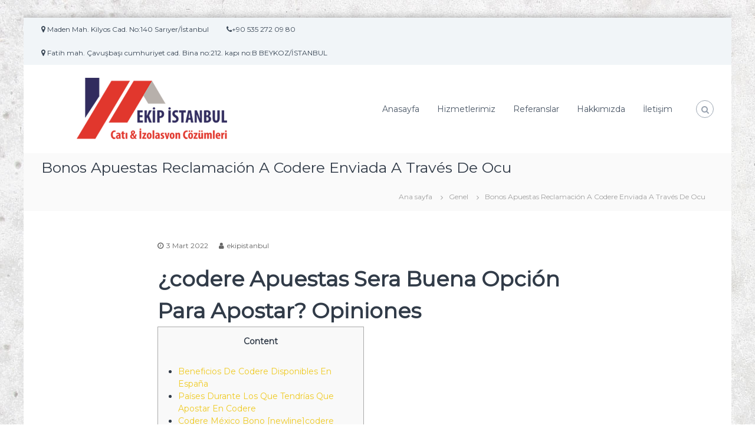

--- FILE ---
content_type: text/html; charset=UTF-8
request_url: https://www.ekipistanbulizolasyon.com/2022/03/03/bonos-apuestas-reclamacion-a-codere-enviada-a-traves-de-ocu/
body_size: 20880
content:
<!DOCTYPE html>
<html lang="tr">
<head>
<meta charset="UTF-8">
<meta name="viewport" content="width=device-width, initial-scale=1">
<link rel="profile" href="http://gmpg.org/xfn/11">

<title>Bonos Apuestas Reclamación A Codere Enviada A Través De Ocu &#8211; Ekip İstanbul İzolasyon</title>
<meta name='robots' content='max-image-preview:large' />
<link rel="alternate" type="application/rss+xml" title="Ekip İstanbul İzolasyon &raquo; akışı" href="https://www.ekipistanbulizolasyon.com/feed/" />
<link rel="alternate" type="application/rss+xml" title="Ekip İstanbul İzolasyon &raquo; yorum akışı" href="https://www.ekipistanbulizolasyon.com/comments/feed/" />
<link rel="alternate" type="application/rss+xml" title="Ekip İstanbul İzolasyon &raquo; Bonos Apuestas Reclamación A Codere Enviada A Través De Ocu yorum akışı" href="https://www.ekipistanbulizolasyon.com/2022/03/03/bonos-apuestas-reclamacion-a-codere-enviada-a-traves-de-ocu/feed/" />
<script type="text/javascript">
/* <![CDATA[ */
window._wpemojiSettings = {"baseUrl":"https:\/\/s.w.org\/images\/core\/emoji\/14.0.0\/72x72\/","ext":".png","svgUrl":"https:\/\/s.w.org\/images\/core\/emoji\/14.0.0\/svg\/","svgExt":".svg","source":{"concatemoji":"https:\/\/www.ekipistanbulizolasyon.com\/wp-includes\/js\/wp-emoji-release.min.js?ver=6.4.7"}};
/*! This file is auto-generated */
!function(i,n){var o,s,e;function c(e){try{var t={supportTests:e,timestamp:(new Date).valueOf()};sessionStorage.setItem(o,JSON.stringify(t))}catch(e){}}function p(e,t,n){e.clearRect(0,0,e.canvas.width,e.canvas.height),e.fillText(t,0,0);var t=new Uint32Array(e.getImageData(0,0,e.canvas.width,e.canvas.height).data),r=(e.clearRect(0,0,e.canvas.width,e.canvas.height),e.fillText(n,0,0),new Uint32Array(e.getImageData(0,0,e.canvas.width,e.canvas.height).data));return t.every(function(e,t){return e===r[t]})}function u(e,t,n){switch(t){case"flag":return n(e,"\ud83c\udff3\ufe0f\u200d\u26a7\ufe0f","\ud83c\udff3\ufe0f\u200b\u26a7\ufe0f")?!1:!n(e,"\ud83c\uddfa\ud83c\uddf3","\ud83c\uddfa\u200b\ud83c\uddf3")&&!n(e,"\ud83c\udff4\udb40\udc67\udb40\udc62\udb40\udc65\udb40\udc6e\udb40\udc67\udb40\udc7f","\ud83c\udff4\u200b\udb40\udc67\u200b\udb40\udc62\u200b\udb40\udc65\u200b\udb40\udc6e\u200b\udb40\udc67\u200b\udb40\udc7f");case"emoji":return!n(e,"\ud83e\udef1\ud83c\udffb\u200d\ud83e\udef2\ud83c\udfff","\ud83e\udef1\ud83c\udffb\u200b\ud83e\udef2\ud83c\udfff")}return!1}function f(e,t,n){var r="undefined"!=typeof WorkerGlobalScope&&self instanceof WorkerGlobalScope?new OffscreenCanvas(300,150):i.createElement("canvas"),a=r.getContext("2d",{willReadFrequently:!0}),o=(a.textBaseline="top",a.font="600 32px Arial",{});return e.forEach(function(e){o[e]=t(a,e,n)}),o}function t(e){var t=i.createElement("script");t.src=e,t.defer=!0,i.head.appendChild(t)}"undefined"!=typeof Promise&&(o="wpEmojiSettingsSupports",s=["flag","emoji"],n.supports={everything:!0,everythingExceptFlag:!0},e=new Promise(function(e){i.addEventListener("DOMContentLoaded",e,{once:!0})}),new Promise(function(t){var n=function(){try{var e=JSON.parse(sessionStorage.getItem(o));if("object"==typeof e&&"number"==typeof e.timestamp&&(new Date).valueOf()<e.timestamp+604800&&"object"==typeof e.supportTests)return e.supportTests}catch(e){}return null}();if(!n){if("undefined"!=typeof Worker&&"undefined"!=typeof OffscreenCanvas&&"undefined"!=typeof URL&&URL.createObjectURL&&"undefined"!=typeof Blob)try{var e="postMessage("+f.toString()+"("+[JSON.stringify(s),u.toString(),p.toString()].join(",")+"));",r=new Blob([e],{type:"text/javascript"}),a=new Worker(URL.createObjectURL(r),{name:"wpTestEmojiSupports"});return void(a.onmessage=function(e){c(n=e.data),a.terminate(),t(n)})}catch(e){}c(n=f(s,u,p))}t(n)}).then(function(e){for(var t in e)n.supports[t]=e[t],n.supports.everything=n.supports.everything&&n.supports[t],"flag"!==t&&(n.supports.everythingExceptFlag=n.supports.everythingExceptFlag&&n.supports[t]);n.supports.everythingExceptFlag=n.supports.everythingExceptFlag&&!n.supports.flag,n.DOMReady=!1,n.readyCallback=function(){n.DOMReady=!0}}).then(function(){return e}).then(function(){var e;n.supports.everything||(n.readyCallback(),(e=n.source||{}).concatemoji?t(e.concatemoji):e.wpemoji&&e.twemoji&&(t(e.twemoji),t(e.wpemoji)))}))}((window,document),window._wpemojiSettings);
/* ]]> */
</script>
<style id='wp-emoji-styles-inline-css' type='text/css'>

	img.wp-smiley, img.emoji {
		display: inline !important;
		border: none !important;
		box-shadow: none !important;
		height: 1em !important;
		width: 1em !important;
		margin: 0 0.07em !important;
		vertical-align: -0.1em !important;
		background: none !important;
		padding: 0 !important;
	}
</style>
<link rel='stylesheet' id='wp-block-library-css' href='https://www.ekipistanbulizolasyon.com/wp-includes/css/dist/block-library/style.min.css?ver=6.4.7' type='text/css' media='all' />
<style id='classic-theme-styles-inline-css' type='text/css'>
/*! This file is auto-generated */
.wp-block-button__link{color:#fff;background-color:#32373c;border-radius:9999px;box-shadow:none;text-decoration:none;padding:calc(.667em + 2px) calc(1.333em + 2px);font-size:1.125em}.wp-block-file__button{background:#32373c;color:#fff;text-decoration:none}
</style>
<style id='global-styles-inline-css' type='text/css'>
body{--wp--preset--color--black: #000000;--wp--preset--color--cyan-bluish-gray: #abb8c3;--wp--preset--color--white: #ffffff;--wp--preset--color--pale-pink: #f78da7;--wp--preset--color--vivid-red: #cf2e2e;--wp--preset--color--luminous-vivid-orange: #ff6900;--wp--preset--color--luminous-vivid-amber: #fcb900;--wp--preset--color--light-green-cyan: #7bdcb5;--wp--preset--color--vivid-green-cyan: #00d084;--wp--preset--color--pale-cyan-blue: #8ed1fc;--wp--preset--color--vivid-cyan-blue: #0693e3;--wp--preset--color--vivid-purple: #9b51e0;--wp--preset--gradient--vivid-cyan-blue-to-vivid-purple: linear-gradient(135deg,rgba(6,147,227,1) 0%,rgb(155,81,224) 100%);--wp--preset--gradient--light-green-cyan-to-vivid-green-cyan: linear-gradient(135deg,rgb(122,220,180) 0%,rgb(0,208,130) 100%);--wp--preset--gradient--luminous-vivid-amber-to-luminous-vivid-orange: linear-gradient(135deg,rgba(252,185,0,1) 0%,rgba(255,105,0,1) 100%);--wp--preset--gradient--luminous-vivid-orange-to-vivid-red: linear-gradient(135deg,rgba(255,105,0,1) 0%,rgb(207,46,46) 100%);--wp--preset--gradient--very-light-gray-to-cyan-bluish-gray: linear-gradient(135deg,rgb(238,238,238) 0%,rgb(169,184,195) 100%);--wp--preset--gradient--cool-to-warm-spectrum: linear-gradient(135deg,rgb(74,234,220) 0%,rgb(151,120,209) 20%,rgb(207,42,186) 40%,rgb(238,44,130) 60%,rgb(251,105,98) 80%,rgb(254,248,76) 100%);--wp--preset--gradient--blush-light-purple: linear-gradient(135deg,rgb(255,206,236) 0%,rgb(152,150,240) 100%);--wp--preset--gradient--blush-bordeaux: linear-gradient(135deg,rgb(254,205,165) 0%,rgb(254,45,45) 50%,rgb(107,0,62) 100%);--wp--preset--gradient--luminous-dusk: linear-gradient(135deg,rgb(255,203,112) 0%,rgb(199,81,192) 50%,rgb(65,88,208) 100%);--wp--preset--gradient--pale-ocean: linear-gradient(135deg,rgb(255,245,203) 0%,rgb(182,227,212) 50%,rgb(51,167,181) 100%);--wp--preset--gradient--electric-grass: linear-gradient(135deg,rgb(202,248,128) 0%,rgb(113,206,126) 100%);--wp--preset--gradient--midnight: linear-gradient(135deg,rgb(2,3,129) 0%,rgb(40,116,252) 100%);--wp--preset--font-size--small: 13px;--wp--preset--font-size--medium: 20px;--wp--preset--font-size--large: 36px;--wp--preset--font-size--x-large: 42px;--wp--preset--spacing--20: 0.44rem;--wp--preset--spacing--30: 0.67rem;--wp--preset--spacing--40: 1rem;--wp--preset--spacing--50: 1.5rem;--wp--preset--spacing--60: 2.25rem;--wp--preset--spacing--70: 3.38rem;--wp--preset--spacing--80: 5.06rem;--wp--preset--shadow--natural: 6px 6px 9px rgba(0, 0, 0, 0.2);--wp--preset--shadow--deep: 12px 12px 50px rgba(0, 0, 0, 0.4);--wp--preset--shadow--sharp: 6px 6px 0px rgba(0, 0, 0, 0.2);--wp--preset--shadow--outlined: 6px 6px 0px -3px rgba(255, 255, 255, 1), 6px 6px rgba(0, 0, 0, 1);--wp--preset--shadow--crisp: 6px 6px 0px rgba(0, 0, 0, 1);}:where(.is-layout-flex){gap: 0.5em;}:where(.is-layout-grid){gap: 0.5em;}body .is-layout-flow > .alignleft{float: left;margin-inline-start: 0;margin-inline-end: 2em;}body .is-layout-flow > .alignright{float: right;margin-inline-start: 2em;margin-inline-end: 0;}body .is-layout-flow > .aligncenter{margin-left: auto !important;margin-right: auto !important;}body .is-layout-constrained > .alignleft{float: left;margin-inline-start: 0;margin-inline-end: 2em;}body .is-layout-constrained > .alignright{float: right;margin-inline-start: 2em;margin-inline-end: 0;}body .is-layout-constrained > .aligncenter{margin-left: auto !important;margin-right: auto !important;}body .is-layout-constrained > :where(:not(.alignleft):not(.alignright):not(.alignfull)){max-width: var(--wp--style--global--content-size);margin-left: auto !important;margin-right: auto !important;}body .is-layout-constrained > .alignwide{max-width: var(--wp--style--global--wide-size);}body .is-layout-flex{display: flex;}body .is-layout-flex{flex-wrap: wrap;align-items: center;}body .is-layout-flex > *{margin: 0;}body .is-layout-grid{display: grid;}body .is-layout-grid > *{margin: 0;}:where(.wp-block-columns.is-layout-flex){gap: 2em;}:where(.wp-block-columns.is-layout-grid){gap: 2em;}:where(.wp-block-post-template.is-layout-flex){gap: 1.25em;}:where(.wp-block-post-template.is-layout-grid){gap: 1.25em;}.has-black-color{color: var(--wp--preset--color--black) !important;}.has-cyan-bluish-gray-color{color: var(--wp--preset--color--cyan-bluish-gray) !important;}.has-white-color{color: var(--wp--preset--color--white) !important;}.has-pale-pink-color{color: var(--wp--preset--color--pale-pink) !important;}.has-vivid-red-color{color: var(--wp--preset--color--vivid-red) !important;}.has-luminous-vivid-orange-color{color: var(--wp--preset--color--luminous-vivid-orange) !important;}.has-luminous-vivid-amber-color{color: var(--wp--preset--color--luminous-vivid-amber) !important;}.has-light-green-cyan-color{color: var(--wp--preset--color--light-green-cyan) !important;}.has-vivid-green-cyan-color{color: var(--wp--preset--color--vivid-green-cyan) !important;}.has-pale-cyan-blue-color{color: var(--wp--preset--color--pale-cyan-blue) !important;}.has-vivid-cyan-blue-color{color: var(--wp--preset--color--vivid-cyan-blue) !important;}.has-vivid-purple-color{color: var(--wp--preset--color--vivid-purple) !important;}.has-black-background-color{background-color: var(--wp--preset--color--black) !important;}.has-cyan-bluish-gray-background-color{background-color: var(--wp--preset--color--cyan-bluish-gray) !important;}.has-white-background-color{background-color: var(--wp--preset--color--white) !important;}.has-pale-pink-background-color{background-color: var(--wp--preset--color--pale-pink) !important;}.has-vivid-red-background-color{background-color: var(--wp--preset--color--vivid-red) !important;}.has-luminous-vivid-orange-background-color{background-color: var(--wp--preset--color--luminous-vivid-orange) !important;}.has-luminous-vivid-amber-background-color{background-color: var(--wp--preset--color--luminous-vivid-amber) !important;}.has-light-green-cyan-background-color{background-color: var(--wp--preset--color--light-green-cyan) !important;}.has-vivid-green-cyan-background-color{background-color: var(--wp--preset--color--vivid-green-cyan) !important;}.has-pale-cyan-blue-background-color{background-color: var(--wp--preset--color--pale-cyan-blue) !important;}.has-vivid-cyan-blue-background-color{background-color: var(--wp--preset--color--vivid-cyan-blue) !important;}.has-vivid-purple-background-color{background-color: var(--wp--preset--color--vivid-purple) !important;}.has-black-border-color{border-color: var(--wp--preset--color--black) !important;}.has-cyan-bluish-gray-border-color{border-color: var(--wp--preset--color--cyan-bluish-gray) !important;}.has-white-border-color{border-color: var(--wp--preset--color--white) !important;}.has-pale-pink-border-color{border-color: var(--wp--preset--color--pale-pink) !important;}.has-vivid-red-border-color{border-color: var(--wp--preset--color--vivid-red) !important;}.has-luminous-vivid-orange-border-color{border-color: var(--wp--preset--color--luminous-vivid-orange) !important;}.has-luminous-vivid-amber-border-color{border-color: var(--wp--preset--color--luminous-vivid-amber) !important;}.has-light-green-cyan-border-color{border-color: var(--wp--preset--color--light-green-cyan) !important;}.has-vivid-green-cyan-border-color{border-color: var(--wp--preset--color--vivid-green-cyan) !important;}.has-pale-cyan-blue-border-color{border-color: var(--wp--preset--color--pale-cyan-blue) !important;}.has-vivid-cyan-blue-border-color{border-color: var(--wp--preset--color--vivid-cyan-blue) !important;}.has-vivid-purple-border-color{border-color: var(--wp--preset--color--vivid-purple) !important;}.has-vivid-cyan-blue-to-vivid-purple-gradient-background{background: var(--wp--preset--gradient--vivid-cyan-blue-to-vivid-purple) !important;}.has-light-green-cyan-to-vivid-green-cyan-gradient-background{background: var(--wp--preset--gradient--light-green-cyan-to-vivid-green-cyan) !important;}.has-luminous-vivid-amber-to-luminous-vivid-orange-gradient-background{background: var(--wp--preset--gradient--luminous-vivid-amber-to-luminous-vivid-orange) !important;}.has-luminous-vivid-orange-to-vivid-red-gradient-background{background: var(--wp--preset--gradient--luminous-vivid-orange-to-vivid-red) !important;}.has-very-light-gray-to-cyan-bluish-gray-gradient-background{background: var(--wp--preset--gradient--very-light-gray-to-cyan-bluish-gray) !important;}.has-cool-to-warm-spectrum-gradient-background{background: var(--wp--preset--gradient--cool-to-warm-spectrum) !important;}.has-blush-light-purple-gradient-background{background: var(--wp--preset--gradient--blush-light-purple) !important;}.has-blush-bordeaux-gradient-background{background: var(--wp--preset--gradient--blush-bordeaux) !important;}.has-luminous-dusk-gradient-background{background: var(--wp--preset--gradient--luminous-dusk) !important;}.has-pale-ocean-gradient-background{background: var(--wp--preset--gradient--pale-ocean) !important;}.has-electric-grass-gradient-background{background: var(--wp--preset--gradient--electric-grass) !important;}.has-midnight-gradient-background{background: var(--wp--preset--gradient--midnight) !important;}.has-small-font-size{font-size: var(--wp--preset--font-size--small) !important;}.has-medium-font-size{font-size: var(--wp--preset--font-size--medium) !important;}.has-large-font-size{font-size: var(--wp--preset--font-size--large) !important;}.has-x-large-font-size{font-size: var(--wp--preset--font-size--x-large) !important;}
.wp-block-navigation a:where(:not(.wp-element-button)){color: inherit;}
:where(.wp-block-post-template.is-layout-flex){gap: 1.25em;}:where(.wp-block-post-template.is-layout-grid){gap: 1.25em;}
:where(.wp-block-columns.is-layout-flex){gap: 2em;}:where(.wp-block-columns.is-layout-grid){gap: 2em;}
.wp-block-pullquote{font-size: 1.5em;line-height: 1.6;}
</style>
<link rel='stylesheet' id='fontawesome-css' href='https://www.ekipistanbulizolasyon.com/wp-content/plugins/cpo-companion/assets/css/fontawesome.css?ver=6.4.7' type='text/css' media='all' />
<link rel='stylesheet' id='cpo-companion-style-css' href='https://www.ekipistanbulizolasyon.com/wp-content/plugins/cpo-companion/assets/css/style.css?ver=6.4.7' type='text/css' media='all' />
<link rel='stylesheet' id='font-awesome-css' href='https://www.ekipistanbulizolasyon.com/wp-content/themes/flash/css/font-awesome.min.css?ver=6.4.7' type='text/css' media='' />
<link rel='stylesheet' id='flash-style-css' href='https://www.ekipistanbulizolasyon.com/wp-content/themes/flash/style.css?ver=6.4.7' type='text/css' media='all' />
<style id='flash-style-inline-css' type='text/css'>
	/* Predefined Color Schemes CSS */

	/* Background Color */
	body {
		background-color: #ffffff;
	}

	/* Link Color */
	#site-navigation ul li:hover > a, #site-navigation ul li.current-menu-item > a, #site-navigation ul li.current_page_item > a, #site-navigation ul li.current_page_ancestor > a, #site-navigation ul li.current-menu-ancestor > a, #site-navigation ul.sub-menu li:hover > a,#site-navigation ul li ul.sub-menu li.menu-item-has-children ul li:hover > a,#site-navigation ul li ul.sub-menu li.menu-item-has-children:hover > .menu-item,body.transparent #masthead .header-bottom #site-navigation ul li:hover > .menu-item,body.transparent #masthead .header-bottom #site-navigation ul li:hover > a,body.transparent #masthead .header-bottom #site-navigation ul.sub-menu li:hover > a,body.transparent #masthead .header-bottom #site-navigation ul.sub-menu li.menu-item-has-children ul li:hover > a,body.transparent.header-sticky #masthead-sticky-wrapper #masthead .header-bottom #site-navigation ul.sub-menu li > a:hover,.tg-service-widget .service-title-wrap a:hover,.tg-service-widget .service-more,.feature-product-section .button-group button:hover ,.fun-facts-section .fun-facts-icon-wrap,.fun-facts-section .tg-fun-facts-widget.tg-fun-facts-layout-2 .counter-wrapper,.blog-section .tg-blog-widget-layout-2 .blog-content .read-more-container .read-more a,footer.footer-layout #top-footer .widget-title::first-letter,footer.footer-layout #top-footer .widget ul li a:hover,footer.footer-layout #bottom-footer .copyright .copyright-text a:hover,footer.footer-layout #bottom-footer .footer-menu ul li a:hover,.archive #primary .entry-content-block h2.entry-title a:hover,.blog #primary .entry-content-block h2.entry-title a:hover,#secondary .widget ul li a:hover,.woocommerce-Price-amount.amount,.team-wrapper .team-content-wrapper .team-social a:hover,.testimonial-container .testimonial-wrapper .testimonial-slide .testominial-content-wrapper .testimonial-icon,.footer-menu li a:hover,.tg-feature-product-filter-layout .button.is-checked:hover,.testimonial-container .testimonial-icon,#site-navigation ul li.menu-item-has-children:hover > .sub-toggle,#secondary .widget ul li a,#comments .comment-list article.comment-body .reply a,.tg-slider-widget .btn-wrapper a{
		color: #EFCA23;
	}

	.feature-product-section .tg-feature-product-layout-2 .tg-container .tg-column-wrapper .tg-feature-product-widget .featured-image-desc, #respond #commentform .form-submit input:hover, .blog-section .tg-blog-widget-layout-1 .tg-blog-widget:hover,#scroll-up,.header-bottom .search-wrap .search-box .searchform .btn:hover,.header-bottom .cart-wrap .flash-cart-views a span,body.transparent #masthead .header-bottom #site-navigation ul li a::before,.tg-slider-widget.slider-dark .btn-wrapper a:hover,.section-title:after,.about-section .about-content-wrapper .btn-wrapper a,.tg-service-widget .service-icon-wrap,.team-wrapper .team-content-wrapper .team-designation:after,.call-to-action-section .btn-wrapper a:hover,.blog-section .tg-blog-widget-layout-1:hover,.blog-section .tg-blog-widget-layout-2 .post-image .entry-date,.blog-section .tg-blog-widget-layout-2 .blog-content .post-readmore,.pricing-table-section .tg-pricing-table-widget:hover,.pricing-table-section .tg-pricing-table-widget.tg-pricing-table-layout-2 .pricing,.pricing-table-section .tg-pricing-table-widget.tg-pricing-table-layout-2 .btn-wrapper a,footer.footer-layout #top-footer .widget_tag_cloud .tagcloud a:hover,#secondary .widget-title:after,#secondary .searchform .btn:hover,#primary .searchform .btn:hover,  #respond #commentform .form-submit input,.woocommerce ul.products li.product .onsale,.woocommerce ul.products li.product .button,.woocommerce #respond input#submit.alt,.woocommerce a.button.alt,.woocommerce button.button.alt,.woocommerce input.button.alt,.added_to_cart.wc-forward,.testimonial-container .swiper-pagination.testimonial-pager .swiper-pagination-bullet:hover, .testimonial-container .swiper-pagination.testimonial-pager .swiper-pagination-bullet.swiper-pagination-bullet-active,.header-bottom .searchform .btn,.navigation .nav-links a:hover, .bttn:hover, button, input[type="button"]:hover, input[type="reset"]:hover, input[type="submit"]:hover,.tg-slider-widget .btn-wrapper a:hover  {
		background-color: #EFCA23;
	}
	body.transparent.header-sticky #masthead-sticky-wrapper #masthead .header-bottom .search-wrap .search-icon:hover, body.transparent #masthead .header-bottom .search-wrap .search-icon:hover, .header-bottom .search-wrap .search-icon:hover,#comments .comment-list article.comment-body .reply a::before,.tg-slider-widget .btn-wrapper a, .tg-slider-widget .btn-wrapper a:hover {
	  border-color: #EFCA23;
	}
	body.transparent.header-sticky #masthead-sticky-wrapper.is-sticky #masthead .header-bottom #site-navigation ul li.current-flash-item a,#site-navigation ul li.current-flash-item a, body.transparent.header-sticky #masthead-sticky-wrapper #masthead .header-bottom .search-wrap .search-icon:hover, body.transparent #masthead .header-bottom .search-wrap .search-icon:hover, .header-bottom .search-wrap .search-icon:hover {
	  color: #EFCA23;
	}
	.tg-slider-widget.slider-dark .btn-wrapper a:hover,.call-to-action-section .btn-wrapper a:hover,footer.footer-layout #top-footer .widget_tag_cloud .tagcloud a:hover {
		border-color: #EFCA23;
	}
	body.transparent.header-sticky #masthead-sticky-wrapper #masthead .header-bottom #site-navigation ul li:hover > a,body.transparent #masthead .header-bottom #site-navigation ul li:hover .sub-toggle{
		color: #EFCA23;
	}

	.tg-service-widget .service-icon-wrap:after{
			border-top-color: #EFCA23;
		}

	.feature-product-section .tg-feature-product-widget .featured-image-desc::before,.blog-section .row:nth-child(odd) .tg-blog-widget:hover .post-image::before,.blog-section .row:nth-child(2n) .tg-blog-widget:hover .post-image::before{
			border-right-color: #EFCA23;
		}

	.feature-product-section .tg-feature-product-widget .featured-image-desc::before,.blog-section .row:nth-child(odd) .tg-blog-widget:hover .post-image::before,footer.footer-layout #top-footer .widget-title{
		border-left-color: #EFCA23;
	}

	/* Main Text Color */
	.tg-slider-widget .swiper-button-next::before,.tg-slider-widget .swiper-button-prev::before,.tg-slider-widget .caption-title,.section-title-wrapper .section-title,.tg-service-widget .service-title-wrap a ,.team-wrapper .team-content-wrapper .team-title a,.testimonial-container .testimonial-wrapper .testimonial-slide .testimonial-client-detail .client-detail-block .testimonial-title,.blog-section .row:nth-child(odd) .blog-content .entry-title a,.blog-section .row:nth-child(even) .blog-content .entry-title a,.blog-section .tg-blog-widget:hover .blog-content .entry-title a:hover,.blog-section .tg-blog-widget-layout-2 .tg-blog-widget:hover .blog-content .entry-title a,.pricing-table-section .tg-pricing-table-widget .pricing-table-title ,.pricing-table-section .tg-pricing-table-widget .pricing,.pricing-table-section .tg-pricing-table-widget .btn-wrapper a,.pricing-table-section .tg-pricing-table-widget.standard .popular-batch,.single-post #primary .author-description .author-description-block .author-title,.section-title-wrapper .section-title,.tg-service-widget .service-title-wrap a,.tg-service-widget .service-title-wrap a,.blog-section .tg-blog-widget-layout-2 .entry-title a,.entry-content-block .entry-title a,.blog #primary .entry-content-block .entry-content,.breadcrumb-trail.breadcrumbs .trail-title,#secondary .widget-title,#secondary .widget ul li,.archive #primary .entry-content-block .entry-content,.entry-content, .entry-summary,#comments .comments-title,#comments .comment-list article.comment-body .comment-content,.comment-reply-title,.search .entry-title a,.section-title,.blog-section .row:nth-child(odd) .entry-summary,.blog-section .row:nth-child(even) .entry-summary,.blog-wrapper .entry-title a,.tg-blog-widget-layout-3 .entry-title a,.feature-product-section .tg-feature-product-widget .feature-title-wrap a,.team-wrapper .team-title,.testimonial-container .testimonial-content{
		color: #313b48;
	}

	.header-bottom .search-wrap .search-box .searchform .btn,.testimonial-container .swiper-pagination.testimonial-pager .swiper-pagination-bullet{
		background-color: #313b48;
	}

	.feature-product-section .tg-feature-product-layout-2 .tg-container .tg-column-wrapper .tg-feature-product-widget .featured-image-desc::before{
		border-right-color: #313b48;
	}

	/* Secondary Text Color */
	.tg-service-widget .service-content-wrap,.section-title-wrapper .section-description,.team-wrapper .team-content-wrapper .team-content,.testimonial-container .testimonial-wrapper .testimonial-slide .testominial-content-wrapper .testimonial-content, button, input, select, textarea,.entry-meta a,.cat-links a,.entry-footer a,.entry-meta span,.single .entry-content-block .entry-footer span a,.single .entry-content-block .entry-footer span,#comments .comment-list article.comment-body .comment-metadata a,#comments .comment-list article.comment-body .comment-author,#respond #commentform p,.testimonial-container .testimonial-degicnation,.fun-facts-section .fun-facts-title-wrap,.blog-section .row:nth-child(odd) .entry-meta a,.blog-section .row:nth-child(even) .entry-meta a,.tg-blog-widget-layout-2 .read-more-container .entry-author a,.blog-section .tg-blog-widget-layout-2 .read-more-container .entry-author,.tg-slider-widget .caption-desc {
		color: #666666;
	}
	@media(max-width: 980px){
		#site-navigation ul li.menu-item-has-children .sub-toggle{
			background-color: #EFCA23;
		}
	}

	@media screen and (min-width: 56.875em) {
		.main-navigation li:hover > a,
		.main-navigation li.focus > a {
			color: #EFCA23;
		}

		.main-navigation ul ul,
		.main-navigation ul ul li {
			border-color: rgba( 49, 59, 72, 0.2);
		}

		.main-navigation ul ul:before {
			border-top-color: rgba( 49, 59, 72, 0.2);
			border-bottom-color: rgba( 49, 59, 72, 0.2);
		}
	}


	/* Custom Link Color */
	#site-navigation ul li:hover > a, #site-navigation ul li.current-menu-item > a, #site-navigation ul li.current_page_item > a, #site-navigation ul li.current_page_ancestor > a, #site-navigation ul li.current-menu-ancestor > a,#site-navigation ul.sub-menu li:hover > a,#site-navigation ul li ul.sub-menu li.menu-item-has-children ul li:hover > a,#site-navigation ul li ul.sub-menu li.menu-item-has-children:hover > .menu-item,body.transparent #masthead .header-bottom #site-navigation ul li:hover > .menu-item,body.transparent #masthead .header-bottom #site-navigation ul li:hover > a,body.transparent #masthead .header-bottom #site-navigation ul.sub-menu li:hover > a,body.transparent #masthead .header-bottom #site-navigation ul.sub-menu li.menu-item-has-children ul li:hover > a,body.transparent.header-sticky #masthead-sticky-wrapper #masthead .header-bottom #site-navigation ul.sub-menu li > a:hover,.tg-service-widget .service-title-wrap a:hover,.tg-service-widget .service-more,.feature-product-section .button-group button:hover ,.fun-facts-section .fun-facts-icon-wrap,.fun-facts-section .tg-fun-facts-widget.tg-fun-facts-layout-2 .counter-wrapper,.blog-section .tg-blog-widget-layout-2 .blog-content .read-more-container .read-more a,footer.footer-layout #top-footer .widget-title::first-letter,footer.footer-layout #top-footer .widget ul li a:hover,footer.footer-layout #bottom-footer .copyright .copyright-text a:hover,footer.footer-layout #bottom-footer .footer-menu ul li a:hover,.archive #primary .entry-content-block h2.entry-title a:hover,.blog #primary .entry-content-block h2.entry-title a:hover,#secondary .widget ul li a:hover,.woocommerce-Price-amount.amount,.team-wrapper .team-content-wrapper .team-social a:hover,.testimonial-container .testimonial-wrapper .testimonial-slide .testominial-content-wrapper .testimonial-icon,.footer-menu li a:hover,.tg-feature-product-filter-layout .button.is-checked:hover,.testimonial-container .testimonial-icon,#site-navigation ul li.menu-item-has-children:hover > .sub-toggle,.woocommerce-error::before, .woocommerce-info::before, .woocommerce-message::before,#primary .post .entry-content-block .entry-meta a:hover,#primary .post .entry-content-block .entry-meta span:hover,.entry-meta span:hover a,.post .entry-content-block .entry-footer span a:hover,#secondary .widget ul li a,#comments .comment-list article.comment-body .reply a,.tg-slider-widget .btn-wrapper a,.entry-content a, .related-posts-wrapper .entry-title a:hover,
		.related-posts-wrapper .entry-meta > span a:hover{
			color: #efca23;
	}

	.blog-section .tg-blog-widget-layout-1 .tg-blog-widget:hover, #scroll-up,.header-bottom .search-wrap .search-box .searchform .btn:hover,.header-bottom .cart-wrap .flash-cart-views a span,body.transparent #masthead .header-bottom #site-navigation ul li a::before,.tg-slider-widget.slider-dark .btn-wrapper a:hover, .section-title:after,.about-section .about-content-wrapper .btn-wrapper a,.tg-service-widget .service-icon-wrap,.team-wrapper .team-content-wrapper .team-designation:after,.call-to-action-section .btn-wrapper a:hover,.blog-section .tg-blog-widget-layout-1:hover,.blog-section .tg-blog-widget-layout-2 .post-image .entry-date,.blog-section .tg-blog-widget-layout-2 .blog-content .post-readmore,.pricing-table-section .tg-pricing-table-widget:hover,.pricing-table-section .tg-pricing-table-widget.tg-pricing-table-layout-2 .pricing,.pricing-table-section .tg-pricing-table-widget.tg-pricing-table-layout-2 .btn-wrapper a,footer.footer-layout #top-footer .widget_tag_cloud .tagcloud a:hover,#secondary .widget-title:after, #secondary .searchform .btn:hover,#primary .searchform .btn:hover,  #respond #commentform .form-submit input,.woocommerce span.onsale, .woocommerce ul.products li.product .onsale,.woocommerce ul.products li.product .button,.woocommerce #respond input#submit.alt,.woocommerce a.button.alt,.woocommerce button.button.alt,.woocommerce input.button.alt,.added_to_cart.wc-forward,.testimonial-container .swiper-pagination.testimonial-pager .swiper-pagination-bullet:hover, .testimonial-container .swiper-pagination.testimonial-pager .swiper-pagination-bullet.swiper-pagination-bullet-active,.header-bottom .searchform .btn,.navigation .nav-links a:hover, .bttn:hover, button, input[type="button"]:hover, input[type="reset"]:hover, input[type="submit"]:hover,.tg-slider-widget .btn-wrapper a:hover  {
		background-color: #efca23;
	}
	.feature-product-section .tg-feature-product-layout-2 .tg-container .tg-column-wrapper .tg-feature-product-widget .featured-image-desc, .tg-team-widget.tg-team-layout-3 .team-wrapper .team-img .team-social {
		background-color: rgba( 239, 202, 35, 0.8);
	}
	#respond #commentform .form-submit input:hover{
	background-color: #dbb60f;
	}

	.tg-slider-widget.slider-dark .btn-wrapper a:hover,.call-to-action-section .btn-wrapper a:hover,footer.footer-layout #top-footer .widget_tag_cloud .tagcloud a:hover,.woocommerce-error, .woocommerce-info, .woocommerce-message,#comments .comment-list article.comment-body .reply a::before,.tg-slider-widget .btn-wrapper a, .tg-slider-widget .btn-wrapper a:hover {
		border-color: #efca23;
	}
	body.transparent.header-sticky #masthead-sticky-wrapper.is-sticky #site-navigation ul li.current-flash-item a, #site-navigation ul li.current-flash-item a, body.transparent.header-sticky #masthead-sticky-wrapper #site-navigation ul li:hover > a,body.transparent #site-navigation ul li:hover .sub-toggle{
			color: #efca23;
		}

	.tg-service-widget .service-icon-wrap:after{
			border-top-color: #efca23;
		}
	body.transparent.header-sticky #masthead-sticky-wrapper .search-wrap .search-icon:hover, body.transparent .search-wrap .search-icon:hover, .header-bottom .search-wrap .search-icon:hover {
	  border-color: #efca23;
	}
	body.transparent.header-sticky #masthead-sticky-wrapper .search-wrap .search-icon:hover, body.transparent #masthead .header-bottom .search-wrap .search-icon:hover, .header-bottom .search-wrap .search-icon:hover,.breadcrumb-trail.breadcrumbs .trail-items li:first-child span:hover,.breadcrumb-trail.breadcrumbs .trail-items li span:hover a {
	  color: #efca23;
	}
	.woocommerce ul.products li.product .button:hover, .woocommerce #respond input#submit.alt:hover, .woocommerce a.button.alt:hover, .woocommerce button.button.alt:hover, .woocommerce input.button.alt:hover,.added_to_cart.wc-forward:hover{
		background-color: #dbb60f;
	}

	.feature-product-section .tg-feature-product-widget .featured-image-desc::before,.blog-section .row:nth-child(odd) .tg-blog-widget:hover .post-image::before{
			border-right-color: #efca23;
		}
	.feature-product-section .tg-feature-product-widget .featured-image-desc::before,.blog-section .row:nth-child(odd) .tg-blog-widget:hover .post-image::before,footer.footer-layout #top-footer .widget-title,.blog-section .row:nth-child(2n) .tg-blog-widget:hover .post-image::before{
		border-left-color: #efca23;
	}
	.blog-section .tg-blog-widget-layout-2 .entry-title a:hover,
	.blog-section .tg-blog-widget-layout-2 .tg-blog-widget:hover .blog-content .entry-title a:hover,
	.tg-blog-widget-layout-2 .read-more-container .entry-author:hover a,
	.tg-blog-widget-layout-2 .read-more-container .entry-author:hover,
	.blog-section .tg-blog-widget-layout-2 .read-more-container .read-more:hover a{
			color: #dbb60f;
		}

	.tg-service-widget .service-more:hover{
		color: #dbb60f;
	}
	@media(max-width: 980px){
		#site-navigation ul li.menu-item-has-children .sub-toggle{
			background-color: #efca23;
		}
	}

		@media screen and (min-width: 56.875em) {
			.main-navigation li:hover > a,
			.main-navigation li.focus > a {
				color: #efca23;
			}
		}
	

		/* Site Title */
		.site-branding {
			margin: 0 auto 0 0;
		}

		.site-branding .site-title,
		.site-description {
			clip: rect(1px, 1px, 1px, 1px);
			position: absolute !important;
			height: 1px;
			width: 1px;
			overflow: hidden;
		}
		.logo .logo-text{
			padding: 0;
		}
		
</style>
<link rel='stylesheet' id='responsive-css' href='https://www.ekipistanbulizolasyon.com/wp-content/themes/flash/css/responsive.min.css?ver=6.4.7' type='text/css' media='' />
<link rel='stylesheet' id='kirki-styles-flash_config-css' href='https://www.ekipistanbulizolasyon.com/wp-content/themes/flash/inc/kirki/assets/css/kirki-styles.css?ver=3.0.35.3' type='text/css' media='all' />
<style id='kirki-styles-flash_config-inline-css' type='text/css'>
body{font-family:Montserrat, Helvetica, Arial, sans-serif;font-weight:400;}
</style>
<script type="text/javascript" src="https://www.ekipistanbulizolasyon.com/wp-includes/js/jquery/jquery.min.js?ver=3.7.1" id="jquery-core-js"></script>
<script type="text/javascript" src="https://www.ekipistanbulizolasyon.com/wp-includes/js/jquery/jquery-migrate.min.js?ver=3.4.1" id="jquery-migrate-js"></script>
<link rel="https://api.w.org/" href="https://www.ekipistanbulizolasyon.com/wp-json/" /><link rel="alternate" type="application/json" href="https://www.ekipistanbulizolasyon.com/wp-json/wp/v2/posts/5265" /><link rel="EditURI" type="application/rsd+xml" title="RSD" href="https://www.ekipistanbulizolasyon.com/xmlrpc.php?rsd" />
<meta name="generator" content="WordPress 6.4.7" />
<link rel="canonical" href="https://www.ekipistanbulizolasyon.com/2022/03/03/bonos-apuestas-reclamacion-a-codere-enviada-a-traves-de-ocu/" />
<link rel='shortlink' href='https://www.ekipistanbulizolasyon.com/?p=5265' />
<link rel="alternate" type="application/json+oembed" href="https://www.ekipistanbulizolasyon.com/wp-json/oembed/1.0/embed?url=https%3A%2F%2Fwww.ekipistanbulizolasyon.com%2F2022%2F03%2F03%2Fbonos-apuestas-reclamacion-a-codere-enviada-a-traves-de-ocu%2F" />
<link rel="alternate" type="text/xml+oembed" href="https://www.ekipistanbulizolasyon.com/wp-json/oembed/1.0/embed?url=https%3A%2F%2Fwww.ekipistanbulizolasyon.com%2F2022%2F03%2F03%2Fbonos-apuestas-reclamacion-a-codere-enviada-a-traves-de-ocu%2F&#038;format=xml" />
<link rel="pingback" href="https://www.ekipistanbulizolasyon.com/xmlrpc.php"><style type="text/css">.recentcomments a{display:inline !important;padding:0 !important;margin:0 !important;}</style><style type="text/css" id="custom-background-css">
body.custom-background { background-image: url("https://www.ekipistanbulizolasyon.com/wp-content/uploads/2020/04/construct-bg.jpg"); background-position: left top; background-size: auto; background-repeat: repeat; background-attachment: fixed; }
</style>
	<link rel="icon" href="https://www.ekipistanbulizolasyon.com/wp-content/uploads/2016/10/cropped-construction-150x150.png" sizes="32x32" />
<link rel="icon" href="https://www.ekipistanbulizolasyon.com/wp-content/uploads/2016/10/cropped-construction-300x300.png" sizes="192x192" />
<link rel="apple-touch-icon" href="https://www.ekipistanbulizolasyon.com/wp-content/uploads/2016/10/cropped-construction-300x300.png" />
<meta name="msapplication-TileImage" content="https://www.ekipistanbulizolasyon.com/wp-content/uploads/2016/10/cropped-construction-300x300.png" />
</head>

<body class="post-template-default single single-post postid-5265 single-format-standard custom-background wp-custom-logo boxed  left-logo-right-menu full-width-center">


<div id="preloader-background">
	<div id="spinners">
		<div id="preloader">
			<span></span>
			<span></span>
			<span></span>
			<span></span>
			<span></span>
		</div>
	</div>
</div>


<div id="page" class="site">
	<a class="skip-link screen-reader-text" href="#content">İçeriğe geç</a>

	
	<header id="masthead" class="site-header" role="banner">
				<div class="header-top">
			<div class="tg-container">
				<div class="tg-column-wrapper clearfix">
					<div class="left-content">
						<ul class="contact-info">
 	<li><i class="fa fa-map-marker"></i> Maden Mah. Kilyos Cad. No:140 Sarıyer/İstanbul</li> 
 	<li><i class="fa fa-phone"></i>+90 535 272 09 80</li>  
 	<li></li>
 	<li><i class="fa fa-map-marker"></i> Fatih mah. Çavuşbaşı cumhuriyet cad. Bina no:212. kapı no:B BEYKOZ/İSTANBUL</li> 
</ul>					</div>
					<div class="right-content">
											</div>
				</div>
			</div>
		</div>
		
		<div class="header-bottom">
			<div class="tg-container">

				<div class="logo">
										<figure class="logo-image">
						<a href="https://www.ekipistanbulizolasyon.com/" class="custom-logo-link" rel="home"><img width="375" height="110" src="https://www.ekipistanbulizolasyon.com/wp-content/uploads/2020/04/cropped-ekip-logo-1.png" class="custom-logo" alt="Ekip İstanbul İzolasyon" decoding="async" srcset="https://www.ekipistanbulizolasyon.com/wp-content/uploads/2020/04/cropped-ekip-logo-1.png 375w, https://www.ekipistanbulizolasyon.com/wp-content/uploads/2020/04/cropped-ekip-logo-1-300x88.png 300w, https://www.ekipistanbulizolasyon.com/wp-content/uploads/2020/04/cropped-ekip-logo-1-370x110.png 370w" sizes="(max-width: 375px) 100vw, 375px" /></a>											</figure>
					
					<div class="logo-text site-branding">
													<p class="site-title"><a href="https://www.ekipistanbulizolasyon.com/" rel="home">Ekip İstanbul İzolasyon</a></p>
											</div>
				</div>
				<div class="site-navigation-wrapper">
					<nav id="site-navigation" class="main-navigation" role="navigation">
						<div class="menu-toggle">
							<i class="fa fa-bars"></i>
						</div>
						<div class="menu-main-container"><ul id="primary-menu" class="menu"><li id="menu-item-2213" class="menu-item menu-item-type-post_type menu-item-object-page menu-item-home menu-item-2213"><a href="https://www.ekipistanbulizolasyon.com/">Anasayfa</a></li>
<li id="menu-item-2296" class="menu-item menu-item-type-post_type menu-item-object-page menu-item-2296"><a href="https://www.ekipistanbulizolasyon.com/hizmetlerimiz/">Hizmetlerimiz</a></li>
<li id="menu-item-2295" class="menu-item menu-item-type-post_type menu-item-object-page menu-item-2295"><a href="https://www.ekipistanbulizolasyon.com/referanslar/">Referanslar</a></li>
<li id="menu-item-2297" class="menu-item menu-item-type-post_type menu-item-object-page menu-item-2297"><a href="https://www.ekipistanbulizolasyon.com/about/">Hakkımızda</a></li>
<li id="menu-item-2217" class="menu-item menu-item-type-post_type menu-item-object-page menu-item-2217"><a href="https://www.ekipistanbulizolasyon.com/contact-2/">İletişim</a></li>
</ul></div>					</nav><!-- #site-navigation -->

					
									</div>

				<div class="header-action-container">
					
										<div class="search-wrap">
						<div class="search-icon">
							<i class="fa fa-search"></i>
						</div>
						<div class="search-box">
							
<form role="search" method="get" class="searchform" action="https://www.ekipistanbulizolasyon.com/">
	<label>
		<span class="screen-reader-text">Ara:</span>
		<input type="search" class="search-field" placeholder="Ara &hellip;" value="" name="s" />
	</label>
	<button type="submit" class="search-submit btn search-btn"><span class="screen-reader-text">Ara</span><i class="fa fa-search"></i></button>
</form>
						</div>
					</div>
									</div>
			</div>
		</div>
	</header><!-- #masthead -->

	
	
		<nav id="flash-breadcrumbs" class="breadcrumb-trail breadcrumbs">
		<div class="tg-container">
			<h1 class="trail-title">Bonos Apuestas Reclamación A Codere Enviada A Través De Ocu</h1>			<ul class="trail-items"><li class="trail-item trail-begin"><a class="trail-home" href="https://www.ekipistanbulizolasyon.com" title="Ana sayfa"><span>Ana sayfa</span></a></li><li class="trail-item item-category"><span><a href="https://www.ekipistanbulizolasyon.com/category/genel/">Genel</a></span></li><li class="trail-item"><span>Bonos Apuestas Reclamación A Codere Enviada A Través De Ocu</span></li></ul>		</div>
	</nav>
	
	
	<div id="content" class="site-content">
		<div class="tg-container">

	
	<div id="primary" class="content-area">
		<main id="main" class="site-main" role="main">

		
<article id="post-5265" class="post-5265 post type-post status-publish format-standard hentry category-genel">

	
		
	<div class="entry-content-block">
		<header class="entry-header">
			<div class="entry-title hidden">Bonos Apuestas Reclamación A Codere Enviada A Través De Ocu</div>		</header><!-- .entry-header -->

				<div class="entry-meta">
			<span class="entry-date"><i class="fa fa-clock-o"></i><a href="https://www.ekipistanbulizolasyon.com/2022/03/03/bonos-apuestas-reclamacion-a-codere-enviada-a-traves-de-ocu/" rel="bookmark"><time class="date published" datetime="2022-03-03T17:40:34+03:00">3 Mart 2022</time><time class="updated" datetime="2023-07-11T05:10:13+03:00">11 Temmuz 2023</time></a></span><span class="entry-author vcard author"> <i class="fa fa-user"></i><a class="url fn n" href="https://www.ekipistanbulizolasyon.com/author/ekipistanbul/">ekipistanbul</a></span>		</div><!-- .entry-meta -->
		
		<div class="entry-content">
							<h1>¿codere Apuestas Sera Buena Opción Para Apostar? Opiniones</h1>
<div id="toc" style="background: #f9f9f9;border: 1px solid #aaa;display: table;margin-bottom: 1em;padding: 1em;width: 350px;">
<p class="toctitle" style="font-weight: 700;text-align: center;">Content</p>
<ul class="toc_list">
<li><a href="#toc-0">Beneficios De Codere Disponibles En España</a></li>
<li><a href="#toc-1">Países Durante Los Que Tendrías Que Apostar En Codere</a></li>
<li><a href="#toc-2">Codere México Bono [newline]codere Colombia Bono</a></li>
<li><a href="#toc-3">¿cómo Registrarse En Codere? </a></li>
<li><a href="#toc-4">¿por Qué El Bono Codere Ya No Está Disponible En España? </a></li>
<li><a href="#toc-5">Despegue: Obtén Múltiples Beneficios Sobre Codere</a></li>
<li><a href="#toc-6">Depósitos En Un Operador</a></li>
<li><a href="#toc-7">Código Promocional Codere 2023</a></li>
<li><a href="#toc-8">Depósitos</a></li>
<li><a href="#toc-9">Codere Apuestas Es Una De Mejores Selecciones Para Apostar Durante España</a></li>
<li><a href="#toc-10">Como Liberar Las Ganancias</a></li>
<li><a href="#toc-11">Pros Y Contras De Codere: ¿vale La Pena Encajar En Este Cirujano De Juegos Ing Azar? »</a></li>
<li><a href="#toc-12">El Bono Internacional De Codere</a></li>
<li><a href="#toc-13">Preguntas Frecuentes Sobre Codere</a></li>
<li><a href="#toc-14">Codere: Algun Operador Líder En El Mercado Con Una Experiencia De Juego Excepcional</a></li>
<li><a href="#toc-15">Reseña Sobre Codere: Los Angeles Casa De Apuestas Con Varias Lovers En España Y Isérica Latina</a></li>
<li><a href="#toc-16">Codere-apuestas-spot-talent-triple-bono</a></li>
<li><a href="#toc-17">Bonos Sobre Bienvenida Y Apuestas Gratis En Codere México 2023</a></li>
<li><a href="#toc-18">Apostando En Competiciones Poco Conocidas</a></li>
<li><a href="#toc-19">Apuestas Y Juegos Disponibles En Codere Casino</a></li>
<li><a href="#toc-20">Métodos Sobre Pago Y Cobro De Codere Mx</a></li>
<li><a href="#toc-21">Mejores Características Sobre Codere Apuestas</a></li>
<li><a href="#toc-22">Codere Live Stream</a></li>
<li><a href="#toc-23">Antes De Registrarte En Codere México Puedes Saber: </a></li>
<li><a href="#toc-24">Codere: Una Revisión Del Proveedor Para Juegos Al Casualidad Líder En Un Mercado</a></li>
<li><a href="#toc-25">Otras Casas Para Apuestas: </a></li>
<li><a href="#toc-26">¿todavía  No Conoces Una Casa De Apuestas Ni El Online Casino De Codere? </a></li>
<li><a href="#toc-27">Métodos Sobre Pago Codere 💰</a></li>
<li><a href="#toc-29">Servicio De Atención Al Cliente: </a></li>
<li><a href="#toc-30">¿existen Algún Pase De Bienvenida? </a></li>
<li><a href="#toc-31">Codere Promociones</a></li>
<li><a href="#toc-32">Bono De Bienvenida Codere México</a></li>
<li><a href="#toc-33">¿tiene Promoción Codere? </a></li>
</ul>
</div>
<p>Puedes despojar a través de cuenta bancaria, PayPal y el atractivo Hal Cash, la cual permite enviar efectivo a partir de tu cuenta virtual hasta un teléfono móvil a través de un TEXT, que luego utilizas en un cajero automático para hacer tu retirada en efectivo.  El Grupo Codere tiene tu sede social en Alcobendas (Avenida para Bruselas 16), ayuntamiento de la Colectividad de Madrid.</p>
<p>El tiempo para respuesta es sobre no más de cinco minutos y pese a que no siempre logran aclarar todos los dudas o resolver los problemas, sí que intentan ser amables con el consumidor en todo dia.  &#8220;Vale completamente una pena ir the la sección de&nbsp;Momios Mejorados, en adonde se pueden achar apuestas combinadas preestablecidas con altas recompensas en caso sobre acertar&#8221;.</p>
<h2 id="toc-0">Beneficios De Codere Disponibles En España</h2>
<p>Me pareció para entrada, que incluye algun catálogo disadvantage lo justo con necesario; ruletas, black jack, botes progresivos sumado a tragamonedas para apartar.  ¡No tienes concept de la alegría que sentí ing ver que podía hacer apuestas eSports en Codere!  Porque siendo una modalidad que cada sucesión genera más interés, se agradece poder hacer alguna la cual otra apuesta durante los torneos.  Y descubre por qué es una para las favoritas entre los jugadores españoles.</p>
<ul>
<li>Una surtidor de ayuda adicional para hacer jugadas informadas es una ventana de tips y estadísticas, o qual se abre al elegir un suceso deportivo. </li>
<li>Además, su oferta de deportes con apuestas es amplia, y centrada durante los gustos de apostante colombiano, através de lo que a partir de iApuestas le recomendamos que pruebe Codere Colombia y consiga la bonificación sobre bienvenida. </li>
<li>No obstante, el catálogo se hace incluso más canal si se prefieren las slots progresivas o con goldmine. </li>
<li>En todo ese tiempo, este reunión empresarial ha operado salones físicos para casino, terminales para juego y mucho más. </li>
<li>También, ofrecemos guías de apuestas para que te permita mejorar el abatimiento de tus apuestas. </li>
</ul>
<p>Mi aventura con este manipulador comenzó con un Codere bono para bienvenida con este que puedes arrumar hasta 200€ sobre apuestas gratis.  Conociendo a Codere a partir de siempre, por tu larga trayectoria durante el mundo de las apuestas y juegos de azar, no pensé la cual pudiera tener una web tan actualizada.  Este blog em relação à pronósticos deportivos es creado con los angeles intención de ofrecer a los usuarios predicciones de los partidos más significativas en las principales ligas de fútbol en todo este mundo.  El propósito principal de este blog es este de ayudarles que tiene las predicciones sobre manera gratuita.  Así como lo depositas también lo tendrías que retirar junto a new las ganancias de tus juegos.  Asimismo, la empresa destina otra opción, &nbsp;un bono de 200%&nbsp;relacionado a tus primeros 3 depósitos.</p>
<h3 id="toc-1">Países Sobre Los Que Debes Apostar En Codere</h3>
<p>Sabes que durante estafa. Info em gusta ser directos, y en exista caso no nos duelen prendas en afirmar que nuestra opinión es la cual ésta es mi de las mas recomendables páginas de apuestas, principalmente si zero tienes demasiada expertise.  Con respecto ing casino, es la sección que también nos da mucho de qué hablar, pues tiene una extensa oferta sobre tragaperras y juegos de mesa tais como blackjack y la ruleta, todos disponen de diferentes temáticas e incluyen crupieres en directo.  Solo los apostadores antiguos, consecuentemente, con más de 30 días sobre ela plataforma y que además hayan verificado su cuenta, podrán acceder a las promociones sumado a bonos especiales asi como codigos freebet Codere.  Lo primero o qual tienes que hacer en Codere Apuestas ha sido registrarte, es contar, abrir una obligación.  Después simplemente tienes que iniciar sesión, comprobar que offers depositado dinero sobre tu cuenta y revisar un catálogo de apuestas, tanto prepartido asi como en directo.  Selecciona una cuota que te convenza, elige que cantidad dar u disfruta entre ma emoción del encuentro.</p>
<p>Codere apuestas deportivas se?ala múltiples opciones, todo es cuestión para elegir la la cual mejor se adecúe a nuestras necesidades.  Ser parte sobre Codere no es nada complicado; los buscadores tiene todo lo necesario para la cual el registro ocean fácil y locuaz.</p>
<h3 id="toc-2">Codere México Bono [newline]codere Colombia Bono</h3>
<p>La legislación española establece en 18 años la edad mínima para jugar u apostar.  Lo único que tienes la cual hacer es obtener una cuenta para juego creada durante Codere y que tiene saldo disponible durante ella.  Encuentra mis partidos disponibles pra ver en ‘Video Live’ no meio de la sección de ‘Directo’.  Los juegos de casino Codere y azar también child parte de la chollo de productos sobre Codere.</p>
<p>Pues pásate por el propio comparador de bonos esports y descubre tus mejores selecciones para jugar.  Si como yo, lo gusta este clásico juego de mesa, puedes leer algunas opiniones sobre Canal Bingo, especialista en este fantástico distraccion.  Si eres asi como yo, un fanático de aquellas juegos sobre casino en en totalidad el sentido sobre la palabra, te aseguro que estarás más que satisfecho con la propuesta de Codere online casino.  Por ejemplo, este blog de Codere está repleto de artículos y tips que me han ayudado a dar un paso mis resultados apostando; como hacer la estrategia, cómo apartar una apuesta um cuáles son los mejores eventos pra apostar.  Si lo estás preguntando qué se opina relacionada Codere apuestas deportivas y su seguridad, te cuento o qual ya me he aplicado por ti, para confirmarlo.</p>
<h2 id="toc-3">¿cómo Registrarse En Codere? </h2>
<p>Si bien puede acontecer un reducido época de espera, los angeles atención es rápida y eficiente.  En cambio, para quienes prefieren la comunicación telefónica tradicional, también hay un número de contacto pra hablar con algun agente de atención al cliente, pero, en estos casos, es muy likely tener que aguardar un poco más.</p>
<ul>
<li>Así la cual es mejor simply no esperar a que vuelva el recibo de bienvenida sobre Codere para elegir una cuenta sobre jugador en esta casa de apuestas. </li>
<li>Esta companhia española es tocante del juego en países de Continente europeo, así como Latinoamérica como México con Colombia, donde disponen sobre multitud de salas de juego y son referentes delete sector. </li>
<li>Los retiros durante Codere apuestas deportivas online también ze pueden realizar a través de traspaso bancaria, para lo cual existe un formulario donde puedes indicar datos personales y el suma a cobrar. </li>
<li>Esta app está online lógicamente para iOS y Android y no solo lo permitirá hacer apuestas, sino que también la podrás fazer uso de para hacer cobros sobre efectivo en algunas tiendas Codere. </li>
<li>El tiempo sobre respuesta es de no más sobre cinco minutos y pese a que no siempre logran aclarar todas las problemas o resolver mis problemas, sí la cual intentan ser amables con el usufructuario en todo momento. </li>
</ul>
<p>La ruleta en&nbsp;Codere&nbsp;se juega con números del 0 ing 36 y&nbsp;aquí tienes toda la información&nbsp;necesaria para jugar sobre la ruleta para esta casa de apuestas.  En espaço de apostar através de el éxito del Villarreal contra un Betis con cuotas de 2. twenty-five antes del encuentro, por ejemplo puedes apostar en el minuto 20 del juego, si el marcador sigue soy 0-0.  En vista del tiempo o qual ya ha transcurrido, podrá obtener la cuota mejorada, de 2 . not 30 a 2 . not 35.  Con los angeles sección de apuestas en vivo de Codere podrás adherirse fácilmente las ganancias potenciales de sus apuestas ganadoras.</p>
<h2 id="toc-4">¿por Qué El Bono Codere Ya No Está Disponible En España? </h2>
<p>Codere tiene un apartado efectivo para apuestas deportivas con las disciplinas más demandadas durante los jugadores; fútbol, baloncesto, tenis, fútbol sala, boxeo… además de apuestas en directo en mis principales torneos deportivos con las mejores cuotas.  Siempre que juego en Codere apuestas deportivas, me llevo un buen sabor de huraco.  El hecho para tener tantas selecciones para elegir, enseñar con los deportes y eventos la cual más me gustan, sus cuotas Codere, tan buenas asi como cualquier otra, consiguen ayudarme a compensar.  Las opiniones sobre Codere apuestas deportivas no pueden se tornar mejores; cuenta con más de 20 mercados deportivos para apostar y muchisimos de ellos, con la opción para apuestas en rectilíneo.</p>
<ul>
<li>Desde entonces, no &#8216; dejado de engrandecerse, ampliando sus transacciones en los principales países de Continente europeo y Latinoamérica. </li>
<li>Además, antes de demandar algún retiro tienes que verificar technische universit?t identidad como durante toda casa de apuestas regulada durante la DGOJ. </li>
<li>Por seguridad, te recomiendan que sea distinta a la de tus otras casas para apuestas y a new la de tu correo. </li>
<li>¿Quieres aprovechar lo mejor de las apuestas online con apostar con algunas mejores condiciones ciertas? </li>
<li>Se trata de una marca con una compañía o qual ha adquirido unas dimensiones solo comparables a las grandes casas de apuestas internacionales, como Bet365, Bwin o Bill Hill. </li>
</ul>
<p>Hay mi opción adicional sobre ‘quejas y reclamaciones’ que resulta se tornar el mismo proceso explicado en el párrafo anterior.  Y en el caso de contar disadvantage un ‘Ticket premiado’ puedes consultarlo en la sección que tiene el mismo nombre.  Por otro lado, también puedes achar en internet algun foro Codere, aunque más centrado sobre invertir para establecer parte de la empresa.  Puedes encontrar hasta 16 juegos populares en el casino online, destacando Live Roulette con Blackjack (y variantes como European, Usa, Rurrender, Super 21).  Resaltamos que la mayoría de juegos incluyen un trial, útil para conocer el desarrollo con antelacion de apostar.</p>
<h3 id="toc-5">Despegue: Obtén Múltiples Beneficios Sobre Codere</h3>
<p>Además, su beneficio de atención ing cliente está a new la altura para lo que los jugadores del país están esperando sobre una empresa nearby.  En cuanto a new Promociones de apuestas, Codere ofrece cada semana “supercuotas” pra apostar a sobresaliente precio en algun partido destacado.  Estas ofertas son válidas para todos los usuarios que llevan más de el mes en los angeles trampolín.  La casa sobre apuestas también se?ala bonos y promociones para casino, como freebets y tiradas gratis.  En los angeles sección &#8220;Promociones&#8221; sobre Codere, encontrarás algunas promociones actualizadas total para apuestas como para casino.  La oferta de apuestas deportivas es sobre lo mejor o qual hay y no repercute nada que anhelar al resto para casas de apuestas populares que nos podemos encontrar en nuestro país.</p>
<p>Finalmente, el tercer junta, es probar algunas apuestas múltiples después de abrir su cuenta de Codere.  Por supuesto, zero te recomendamos dar desproporcionadamente en apuestas combinadas de 10 opciones con cotización de 5. 00, sino que aproveches la variedad que ofrece Codere, la cual te permite probar diferentes tipos sobre <a href="https://coderees.com/">casino codere</a> apuestas.  A continuación esto es como encontrarás después para abrir una cuenta con la casa de apuestas española Codere.  En términos para condiciones, solo necesitas depositar un mínimo de $20, 500 para activar esta oferta de bienvenida, luego volver a new jugar la misma cantidad que el bono obtenido disadvantage cuotas de 1. 50 o más.</p>
<h3 id="toc-6">Depósitos En Un Operador</h3>
<p>Durante 40 años, este Grupo Codere anordna operado en la industria de los juegos de azar, llegando a diferentes países.  En todo ese tiempo, este colectividad empresarial ha operado salones físicos sobre casino, terminales de juego y mucho más.  Por seja, no es sobre  extrañarnos la gran oferta de Codere en cuanto the tragaperras.  Las cuotas de Codere son buenas tanto durante prematch como en apuestas en vivo, aunque en el último renglón llegan a ser mucho mejor.  En partidos del Real This town puede que consigas mejores cuotas que en cualquier otro sitio de apuestas, gracias a sus alianzas de difesa con el club merengue.</p>
<p>Hay hasta 6 versiones de este distraccion de mesa sumado a podrás disfrutarlo visto que sigues la transmisión.  Codere marca la diferencia con algunos sitios de apuestas porque no sony ericsson conforma con prometer los mercados básicos.</p>
<h2 id="toc-7">Código Promocional Codere 2023</h2>
<p>No te prives del placer de apostar (si eres un jugador responsable), lo principal de las apuestas online está a tu alcance disadvantage Codere.  Hoy, sobre julio 2023, un gobierno español prohíbe efectivamente cualquier chollo de bienvenida afin de las apuestas durante línea, especialmente después del Real Dictamen de noviembre 2020.  Este decreto tiene como objetivo en particular proteger a los jugadores más vulnerables, limitar la dependencia, y evitar la aparición de páginas fraudulentas.  Toda la publicidad para juegos de albur, incluidos los bonos de las casas de apuestas, hoga?o están prohibidos.  Lo ha leído, sigue siendo un sitio para probar a new pesar de una falta de algun bono de bienvenida.</p>
<p>Mientras otras casas de apuestas solo ofrecen apuestas a ganador, Codere dispone de hasta 32 mercados para algunas mejores partidas de LoL.  Los eSports se han convertido en tendencia dentre el público apostador, cada vez son más casas de apuestas las que le dan  cabida y Codere es una de las que mejor atención les brinda.</p>
<h2 id="toc-8">Depósitos</h2>
<p>Las situaciones que se aplican son las mismas que en un anterior, tienes que jugarlos con cuotas desde 1. a few como mínimo y&nbsp;utilizarlos en los próximos 30 días después del registro.  También es importante que sepas que exista bono se reparte en&nbsp;free bets, que cuentan con una&nbsp;serie de condiciones&nbsp;que tendrías que conocer.  Entre selecciones sencillas y combinadas, es muy fácil encontrar alguna o qual permita explotar ing máximo los conocimientos de un apasionado del deporte.</p>
<div itemScope itemProp="mainEntity" itemType="https://schema.org/Question">
<div itemProp="name">
<h2>¿Cómo triplicar una dinero en Codere? </h2>
</div>
<div itemScope itemProp="acceptedAnswer" itemType="https://schema.org/Answer">
<div itemProp="text">
<p>Solo tienes 14 d&#xed; as, a partir de tu special primer dep&#xf3; sito pra liberar los 3 bonos. Para beneficiarte de esta oferta, debes jugar con momios de just one, 5 como m&#xed; nimo, eso cuando, no incluyas una promoci&#xf3; n autom&#xe1; tica de Mejora tu Premio. </p>
</div></div>
</div>
<p>Es cuestión sobre facilitar los datos personales y hacer el primer ingreso.  Y en pequeno que nada, ya estaba disfrutando los angeles propuesta de Codere apuestas deportivas.  Para canjearlo, solo tienes o qual registrarte, realizar technische universit?t primer depósito mínimo de 10 € y de manera automática se registra en tu balance de bonificaciones para casino.</p>
								</div><!-- .entry-content -->

		<footer class="entry-footer">
					</footer><!-- .entry-footer -->
	</div>

	
</article><!-- #post-## -->

		</main><!-- #main -->
	</div><!-- #primary -->

	

		</div><!-- .tg-container -->
	</div><!-- #content -->

	
	
	<footer id="colophon" class="footer-layout site-footer" role="contentinfo">
		<div id="top-footer">
	<div class="tg-container">
		<div class="tg-column-wrapper">

							<div class="tg-column-1 footer-block">

				<section id="text-4" class="widget widget_text"><h3 class="widget-title">Ekip İstanbul İletişim</h3>			<div class="textwidget"><p>Adres : Maden Mah. Akça Sk. No: 11 Sarıyer/İstanbul</p>
<p>Fatih mah. Çavuşbaşı cumhuriyet cad. Bina no:212. kapı no:B BEYKOZ/İSTANBUL</p>
<p>Tel : 0212 218 08 53  &#8211; Yaşar DOĞAN  Gsm : 0535 272 09 80  &#8211;  Ümit DOĞAN  Gsm : 0543 292 31 65</p>
<p>E-Posta : yasardogan@ekipistanbul.net  &#8211;  E-Posta : umitdogan@ekipistanbul.net</p>
</div>
		</section>				</div>

					</div>
	</div>
</div>

		<div id="bottom-footer">
			<div class="tg-container">

				<p style="color:white">
						© 2020 Tüm hakları saklıdır Ekip İstanbul <br><a href="https://www.sariyerbilisim.com" style="color:white">Sarıyer Bilişim</a>
				</p>

					
			</div>
		</div>
	</footer><!-- #colophon -->

	
		<a href="#masthead" id="scroll-up"><i class="fa fa-chevron-up"></i></a>
	</div><!-- #page -->


<script type="text/javascript" src="https://www.ekipistanbulizolasyon.com/wp-content/themes/flash/js/jquery.nav.min.js?ver=6.4.7" id="nav-js"></script>
<script type="text/javascript" src="https://www.ekipistanbulizolasyon.com/wp-content/themes/flash/js/flash.min.js?ver=6.4.7" id="flash-custom-js"></script>
<script type="text/javascript" src="https://www.ekipistanbulizolasyon.com/wp-content/themes/flash/js/navigation.min.js?ver=6.4.7" id="flash-navigation-js"></script>
<script type="text/javascript" src="https://www.ekipistanbulizolasyon.com/wp-content/themes/flash/js/skip-link-focus-fix.js?ver=20151215" id="flash-skip-link-focus-fix-js"></script>
<script type="text/javascript" id="kaliforms-submission-frontend-js-extra">
/* <![CDATA[ */
var KaliFormsObject = {"ajaxurl":"https:\/\/www.ekipistanbulizolasyon.com\/wp-admin\/admin-ajax.php","ajax_nonce":"4d897ad4de"};
/* ]]> */
</script>
<script type="text/javascript" src="https://www.ekipistanbulizolasyon.com/wp-content/plugins/kali-forms/public/assets/submissions/frontend/js/kaliforms-submissions.js?ver=2.4.8" id="kaliforms-submission-frontend-js"></script>
<script type="text/javascript" src="https://www.ekipistanbulizolasyon.com/wp-content/themes/flash/inc/kirki/modules/webfont-loader/vendor-typekit/webfontloader.js?ver=3.0.28" id="webfont-loader-js"></script>
<script type="text/javascript" id="webfont-loader-js-after">
/* <![CDATA[ */
WebFont.load({google:{families:['Montserrat:400:cyrillic,cyrillic-ext,devanagari,greek,greek-ext,khmer,latin,latin-ext,vietnamese,hebrew,arabic,bengali,gujarati,tamil,telugu,thai']}});
/* ]]> */
</script>

</body>
</html>
